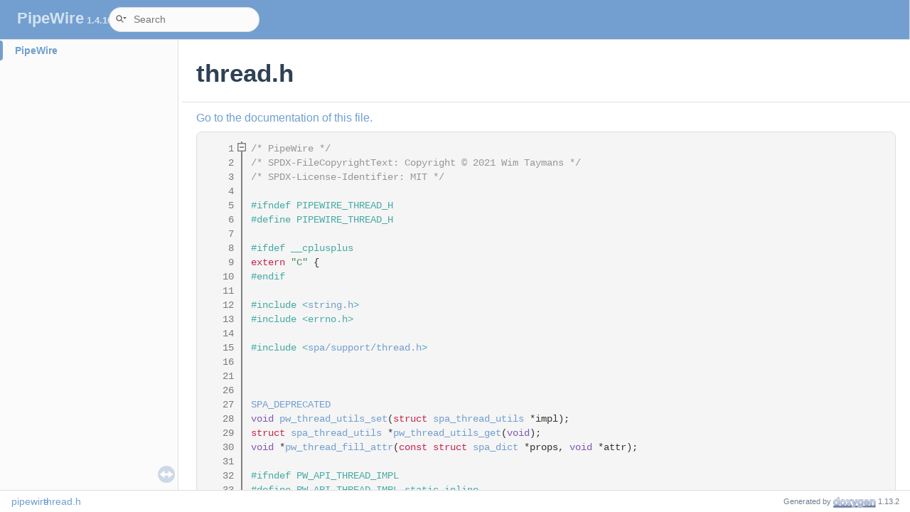

--- FILE ---
content_type: text/html; charset=utf-8
request_url: https://docs.pipewire.org/src_2pipewire_2thread_8h_source.html
body_size: 4013
content:
<!DOCTYPE html PUBLIC "-//W3C//DTD XHTML 1.0 Transitional//EN" "https://www.w3.org/TR/xhtml1/DTD/xhtml1-transitional.dtd">
<html xmlns="http://www.w3.org/1999/xhtml" lang="en-US">
<head>
<meta http-equiv="Content-Type" content="text/xhtml;charset=UTF-8"/>
<meta http-equiv="X-UA-Compatible" content="IE=11"/>
<meta name="generator" content="Doxygen 1.13.2"/>
<meta name="viewport" content="width=device-width, initial-scale=1"/>
<title>PipeWire: pipewire/thread.h Source File</title>
<link href="tabs.css" rel="stylesheet" type="text/css"/>
<script type="text/javascript" src="jquery.js"></script>
<script type="text/javascript" src="dynsections.js"></script>
<script type="text/javascript" src="clipboard.js"></script>
<link href="navtree.css" rel="stylesheet" type="text/css"/>
<script type="text/javascript" src="navtreedata.js"></script>
<script type="text/javascript" src="navtree.js"></script>
<script type="text/javascript" src="resize.js"></script>
<script type="text/javascript" src="cookie.js"></script>
<link href="search/search.css" rel="stylesheet" type="text/css"/>
<script type="text/javascript" src="search/searchdata.js"></script>
<script type="text/javascript" src="search/search.js"></script>
<script type="text/javascript">
/* @license magnet:?xt=urn:btih:d3d9a9a6595521f9666a5e94cc830dab83b65699&amp;dn=expat.txt MIT */
  $(function() { init_search(); });
/* @license-end */
</script>
<link href="doxygen.css" rel="stylesheet" type="text/css" />
<link href="doxygen-awesome.css" rel="stylesheet" type="text/css"/>
<link href="custom.css" rel="stylesheet" type="text/css"/>
</head>
<body>
<div id="top"><!-- do not remove this div, it is closed by doxygen! -->
<div id="titlearea">
<table cellspacing="0" cellpadding="0">
 <tbody>
 <tr id="projectrow">
  <td id="projectalign">
   <div id="projectname">PipeWire<span id="projectnumber">&#160;1.4.10</span>
   </div>
  </td>
    <td>        <div id="MSearchBox" class="MSearchBoxInactive">
        <span class="left">
          <span id="MSearchSelect"                onmouseover="return searchBox.OnSearchSelectShow()"                onmouseout="return searchBox.OnSearchSelectHide()">&#160;</span>
          <input type="text" id="MSearchField" value="" placeholder="Search" accesskey="S"
               onfocus="searchBox.OnSearchFieldFocus(true)" 
               onblur="searchBox.OnSearchFieldFocus(false)" 
               onkeyup="searchBox.OnSearchFieldChange(event)"/>
          </span><span class="right">
            <a id="MSearchClose" href="javascript:searchBox.CloseResultsWindow()"><img id="MSearchCloseImg" border="0" src="search/close.svg" alt=""/></a>
          </span>
        </div>
</td>
 </tr>
 </tbody>
</table>
</div>
<!-- end header part -->
<!-- Generated by Doxygen 1.13.2 -->
<script type="text/javascript">
/* @license magnet:?xt=urn:btih:d3d9a9a6595521f9666a5e94cc830dab83b65699&amp;dn=expat.txt MIT */
var searchBox = new SearchBox("searchBox", "search/",'.html');
/* @license-end */
</script>
<script type="text/javascript">
/* @license magnet:?xt=urn:btih:d3d9a9a6595521f9666a5e94cc830dab83b65699&amp;dn=expat.txt MIT */
$(function() { codefold.init(0); });
/* @license-end */
</script>
</div><!-- top -->
<div id="side-nav" class="ui-resizable side-nav-resizable">
  <div id="nav-tree">
    <div id="nav-tree-contents">
      <div id="nav-sync" class="sync"></div>
    </div>
  </div>
  <div id="splitbar" style="-moz-user-select:none;" 
       class="ui-resizable-handle">
  </div>
</div>
<script type="text/javascript">
/* @license magnet:?xt=urn:btih:d3d9a9a6595521f9666a5e94cc830dab83b65699&amp;dn=expat.txt MIT */
$(function(){initNavTree('src_2pipewire_2thread_8h_source.html',''); initResizable(true); });
/* @license-end */
</script>
<div id="doc-content">
<!-- window showing the filter options -->
<div id="MSearchSelectWindow"
     onmouseover="return searchBox.OnSearchSelectShow()"
     onmouseout="return searchBox.OnSearchSelectHide()"
     onkeydown="return searchBox.OnSearchSelectKey(event)">
</div>

<!-- iframe showing the search results (closed by default) -->
<div id="MSearchResultsWindow">
<div id="MSearchResults">
<div class="SRPage">
<div id="SRIndex">
<div id="SRResults"></div>
<div class="SRStatus" id="Loading">Loading...</div>
<div class="SRStatus" id="Searching">Searching...</div>
<div class="SRStatus" id="NoMatches">No Matches</div>
</div>
</div>
</div>
</div>

<div class="header">
  <div class="headertitle"><div class="title">thread.h</div></div>
</div><!--header-->
<div class="contents">
<a href="src_2pipewire_2thread_8h.html">Go to the documentation of this file.</a><div class="fragment"><div class="line"><a id="l00001" name="l00001"></a><span class="lineno">    1</span><span class="comment">/* PipeWire */</span></div>
<div class="line"><a id="l00002" name="l00002"></a><span class="lineno">    2</span><span class="comment">/* SPDX-FileCopyrightText: Copyright © 2021 Wim Taymans */</span></div>
<div class="line"><a id="l00003" name="l00003"></a><span class="lineno">    3</span><span class="comment">/* SPDX-License-Identifier: MIT */</span></div>
<div class="line"><a id="l00004" name="l00004"></a><span class="lineno">    4</span> </div>
<div class="line"><a id="l00005" name="l00005"></a><span class="lineno">    5</span><span class="preprocessor">#ifndef PIPEWIRE_THREAD_H</span></div>
<div class="line"><a id="l00006" name="l00006"></a><span class="lineno">    6</span><span class="preprocessor">#define PIPEWIRE_THREAD_H</span></div>
<div class="line"><a id="l00007" name="l00007"></a><span class="lineno">    7</span> </div>
<div class="line"><a id="l00008" name="l00008"></a><span class="lineno">    8</span><span class="preprocessor">#ifdef __cplusplus</span></div>
<div class="line"><a id="l00009" name="l00009"></a><span class="lineno">    9</span><span class="keyword">extern</span> <span class="stringliteral">&quot;C&quot;</span> {</div>
<div class="line"><a id="l00010" name="l00010"></a><span class="lineno">   10</span><span class="preprocessor">#endif</span></div>
<div class="line"><a id="l00011" name="l00011"></a><span class="lineno">   11</span> </div>
<div class="line"><a id="l00012" name="l00012"></a><span class="lineno">   12</span><span class="preprocessor">#include &lt;<a class="code" href="string_8h.html">string.h</a>&gt;</span></div>
<div class="line"><a id="l00013" name="l00013"></a><span class="lineno">   13</span><span class="preprocessor">#include &lt;errno.h&gt;</span></div>
<div class="line"><a id="l00014" name="l00014"></a><span class="lineno">   14</span> </div>
<div class="line"><a id="l00015" name="l00015"></a><span class="lineno">   15</span><span class="preprocessor">#include &lt;<a class="code" href="spa_2include_2spa_2support_2thread_8h.html">spa/support/thread.h</a>&gt;</span></div>
<div class="line"><a id="l00016" name="l00016"></a><span class="lineno">   16</span></div>
<div class="line"><a id="l00021" name="l00021"></a><span class="lineno">   21</span></div>
<div class="line"><a id="l00026" name="l00026"></a><span class="lineno">   26</span> </div>
<div class="line"><a id="l00027" name="l00027"></a><span class="lineno">   27</span><a class="code hl_define" href="group__spa__utils__defs.html#ga933e7dba5e09dd618617b7b16c0d42fc">SPA_DEPRECATED</a></div>
<div class="line"><a id="l00028" name="l00028"></a><span class="lineno">   28</span><span class="keywordtype">void</span> <a class="code hl_function" href="group__pw__thread.html#ga57b388a269e2682fd9bc46bb9f46efec">pw_thread_utils_set</a>(<span class="keyword">struct</span> <a class="code hl_struct" href="structspa__thread__utils.html">spa_thread_utils</a> *impl);</div>
<div class="line"><a id="l00029" name="l00029"></a><span class="lineno">   29</span><span class="keyword">struct </span><a class="code hl_struct" href="structspa__thread__utils.html">spa_thread_utils</a> *<a class="code hl_function" href="group__pw__thread.html#ga4f44f914821635ec123cf0a0ae2d0b5d">pw_thread_utils_get</a>(<span class="keywordtype">void</span>);</div>
<div class="line"><a id="l00030" name="l00030"></a><span class="lineno">   30</span><span class="keywordtype">void</span> *<a class="code hl_function" href="group__pw__thread.html#ga09ac2a140526a285e1af5e7ddd2fe672">pw_thread_fill_attr</a>(<span class="keyword">const</span> <span class="keyword">struct</span> <a class="code hl_struct" href="structspa__dict.html">spa_dict</a> *props, <span class="keywordtype">void</span> *attr);</div>
<div class="line"><a id="l00031" name="l00031"></a><span class="lineno">   31</span> </div>
<div class="line"><a id="l00032" name="l00032"></a><span class="lineno">   32</span><span class="preprocessor">#ifndef PW_API_THREAD_IMPL</span></div>
<div class="line"><a id="l00033" name="l00033"></a><span class="lineno">   33</span><span class="preprocessor">#define PW_API_THREAD_IMPL static inline</span></div>
<div class="line"><a id="l00034" name="l00034"></a><span class="lineno">   34</span><span class="preprocessor">#endif</span></div>
<div class="line"><a id="l00035" name="l00035"></a><span class="lineno">   35</span> </div>
<div class="line"><a id="l00036" name="l00036"></a><span class="lineno">   36</span><a class="code hl_define" href="group__pw__thread.html#gaf7671d041bc6e23037e4213180be7bec">PW_API_THREAD_IMPL</a> <span class="keyword">struct </span><a class="code hl_struct" href="structspa__thread.html">spa_thread</a> *<a class="code hl_function" href="group__pw__thread.html#gaac4f5b642068fb7c05f05bacb82e67ae">pw_thread_utils_create</a>(</div>
<div class="line"><a id="l00037" name="l00037"></a><span class="lineno">   37</span>                <span class="keyword">const</span> <span class="keyword">struct</span> <a class="code hl_struct" href="structspa__dict.html">spa_dict</a> *props, <span class="keywordtype">void</span> *(*start_routine)(<span class="keywordtype">void</span>*), <span class="keywordtype">void</span> *arg)</div>
<div class="line"><a id="l00038" name="l00038"></a><span class="lineno"><a class="line" href="group__pw__thread.html#gaf7671d041bc6e23037e4213180be7bec">   38</a></span>{</div>
<div class="line"><a id="l00039" name="l00039"></a><span class="lineno">   39</span>        <span class="keywordflow">return</span> <a class="code hl_function" href="group__spa__thread.html#gab1bd4e6c1e9826bd04cc56f950264104">spa_thread_utils_create</a>(<a class="code hl_function" href="group__pw__thread.html#ga4f44f914821635ec123cf0a0ae2d0b5d">pw_thread_utils_get</a>(), props, start_routine, arg);</div>
<div class="line"><a id="l00040" name="l00040"></a><span class="lineno">   40</span>}</div>
<div class="foldopen" id="foldopen00041" data-start="{" data-end="}">
<div class="line"><a id="l00041" name="l00041"></a><span class="lineno"><a class="line" href="group__pw__thread.html#gaac4f5b642068fb7c05f05bacb82e67ae">   41</a></span><a class="code hl_define" href="group__pw__thread.html#gaf7671d041bc6e23037e4213180be7bec">PW_API_THREAD_IMPL</a> <span class="keywordtype">int</span> <a class="code hl_function" href="group__pw__thread.html#gae20c63de741a11bab1e472854f033321">pw_thread_utils_join</a>(<span class="keyword">struct</span> <a class="code hl_struct" href="structspa__thread.html">spa_thread</a> *thread, <span class="keywordtype">void</span> **retval)</div>
<div class="line"><a id="l00042" name="l00042"></a><span class="lineno">   42</span>{</div>
<div class="line"><a id="l00043" name="l00043"></a><span class="lineno">   43</span>        <span class="keywordflow">return</span> <a class="code hl_function" href="group__spa__thread.html#gacf8469d3b96859e7ff33f14e755c58fa">spa_thread_utils_join</a>(<a class="code hl_function" href="group__pw__thread.html#ga4f44f914821635ec123cf0a0ae2d0b5d">pw_thread_utils_get</a>(), thread, retval);</div>
<div class="line"><a id="l00044" name="l00044"></a><span class="lineno">   44</span>}</div>
<div class="line"><a id="l00045" name="l00045"></a><span class="lineno">   45</span><a class="code hl_define" href="group__pw__thread.html#gaf7671d041bc6e23037e4213180be7bec">PW_API_THREAD_IMPL</a> <span class="keywordtype">int</span> <a class="code hl_function" href="group__pw__thread.html#ga987d2c48b864a8deaf847978e82a7646">pw_thread_utils_get_rt_range</a>(<span class="keyword">const</span> <span class="keyword">struct</span> <a class="code hl_struct" href="structspa__dict.html">spa_dict</a> *props, <span class="keywordtype">int</span> *min, <span class="keywordtype">int</span> *max)</div>
</div>
<div class="foldopen" id="foldopen00046" data-start="{" data-end="}">
<div class="line"><a id="l00046" name="l00046"></a><span class="lineno"><a class="line" href="group__pw__thread.html#gae20c63de741a11bab1e472854f033321">   46</a></span>{</div>
<div class="line"><a id="l00047" name="l00047"></a><span class="lineno">   47</span>        <span class="keywordflow">return</span> <a class="code hl_function" href="group__spa__thread.html#ga8456ea86a0e648da9373a707675b7317">spa_thread_utils_get_rt_range</a>(<a class="code hl_function" href="group__pw__thread.html#ga4f44f914821635ec123cf0a0ae2d0b5d">pw_thread_utils_get</a>(), props, min, max);</div>
<div class="line"><a id="l00048" name="l00048"></a><span class="lineno">   48</span>}</div>
<div class="line"><a id="l00049" name="l00049"></a><span class="lineno">   49</span><a class="code hl_define" href="group__pw__thread.html#gaf7671d041bc6e23037e4213180be7bec">PW_API_THREAD_IMPL</a> <span class="keywordtype">int</span> <a class="code hl_function" href="group__pw__thread.html#gace1e23c359be66bb02795ea6837bbe7a">pw_thread_utils_acquire_rt</a>(<span class="keyword">struct</span> <a class="code hl_struct" href="structspa__thread.html">spa_thread</a> *thread, <span class="keywordtype">int</span> priority)</div>
</div>
<div class="foldopen" id="foldopen00050" data-start="{" data-end="}">
<div class="line"><a id="l00050" name="l00050"></a><span class="lineno"><a class="line" href="group__pw__thread.html#ga987d2c48b864a8deaf847978e82a7646">   50</a></span>{</div>
<div class="line"><a id="l00051" name="l00051"></a><span class="lineno">   51</span>        <span class="keywordflow">return</span> <a class="code hl_function" href="group__spa__thread.html#ga5cf5f2326b0190db4f3af375dd444e74">spa_thread_utils_acquire_rt</a>(<a class="code hl_function" href="group__pw__thread.html#ga4f44f914821635ec123cf0a0ae2d0b5d">pw_thread_utils_get</a>(), thread, priority);</div>
<div class="line"><a id="l00052" name="l00052"></a><span class="lineno">   52</span>}</div>
<div class="line"><a id="l00053" name="l00053"></a><span class="lineno">   53</span><a class="code hl_define" href="group__pw__thread.html#gaf7671d041bc6e23037e4213180be7bec">PW_API_THREAD_IMPL</a> <span class="keywordtype">int</span> <a class="code hl_function" href="group__pw__thread.html#ga70e913a217ade1eb11abf2c8e0c652f2">pw_thread_utils_drop_rt</a>(<span class="keyword">struct</span> <a class="code hl_struct" href="structspa__thread.html">spa_thread</a> *thread)</div>
</div>
<div class="foldopen" id="foldopen00054" data-start="{" data-end="}">
<div class="line"><a id="l00054" name="l00054"></a><span class="lineno"><a class="line" href="group__pw__thread.html#gace1e23c359be66bb02795ea6837bbe7a">   54</a></span>{</div>
<div class="line"><a id="l00055" name="l00055"></a><span class="lineno">   55</span>        <span class="keywordflow">return</span> <a class="code hl_function" href="group__spa__thread.html#ga1eb0a5eb7dac0280bc61fe683dbb9a44">spa_thread_utils_drop_rt</a>(<a class="code hl_function" href="group__pw__thread.html#ga4f44f914821635ec123cf0a0ae2d0b5d">pw_thread_utils_get</a>(), thread);</div>
<div class="line"><a id="l00056" name="l00056"></a><span class="lineno">   56</span>}</div>
<div class="line"><a id="l00057" name="l00057"></a><span class="lineno">   57</span></div>
</div>
<div class="line"><a id="l00058" name="l00058"></a><span class="lineno">   58</span></div>
<div class="foldopen" id="foldopen00058" data-start="{" data-end="}">
<div class="line"><a id="l00058" name="l00058"></a><span class="lineno"><a class="line" href="group__pw__thread.html#ga70e913a217ade1eb11abf2c8e0c652f2">   58</a></span><span class="comment">/**</span></div>
<div class="line"><a id="l00059" name="l00059"></a><span class="lineno">   59</span><span class="comment"> * \}</span></div>
<div class="line"><a id="l00060" name="l00060"></a><span class="lineno">   60</span><span class="comment"> */</span></div>
<div class="line"><a id="l00061" name="l00061"></a><span class="lineno">   61</span> </div>
</div>
<div class="line"><a id="l00062" name="l00062"></a><span class="lineno">   62</span><span class="preprocessor">#ifdef __cplusplus</span></div>
<div class="line"><a id="l00063" name="l00063"></a><span class="lineno">   63</span>}  <span class="comment">/* extern &quot;C&quot; */</span></div>
<div class="line"><a id="l00064" name="l00064"></a><span class="lineno">   64</span><span class="preprocessor">#endif</span></div>
<div class="line"><a id="l00065" name="l00065"></a><span class="lineno">   65</span> </div>
<div class="line"><a id="l00066" name="l00066"></a><span class="lineno">   66</span><span class="preprocessor">#endif </span><span class="comment">/* PIPEWIRE_THREAD_H */</span><span class="preprocessor"></span></div>
<div class="ttc" id="agroup__pw__thread_html_ga09ac2a140526a285e1af5e7ddd2fe672"><div class="ttname"><a href="group__pw__thread.html#ga09ac2a140526a285e1af5e7ddd2fe672">pw_thread_fill_attr</a></div><div class="ttdeci">void * pw_thread_fill_attr(const struct spa_dict *props, void *attr)</div><div class="ttdef"><b>Definition</b> thread.c:50</div></div>
<div class="ttc" id="agroup__pw__thread_html_ga4f44f914821635ec123cf0a0ae2d0b5d"><div class="ttname"><a href="group__pw__thread.html#ga4f44f914821635ec123cf0a0ae2d0b5d">pw_thread_utils_get</a></div><div class="ttdeci">struct spa_thread_utils * pw_thread_utils_get(void)</div><div class="ttdef"><b>Definition</b> thread.c:179</div></div>
<div class="ttc" id="agroup__pw__thread_html_ga57b388a269e2682fd9bc46bb9f46efec"><div class="ttname"><a href="group__pw__thread.html#ga57b388a269e2682fd9bc46bb9f46efec">pw_thread_utils_set</a></div><div class="ttdeci">void pw_thread_utils_set(struct spa_thread_utils *impl)</div><div class="ttdef"><b>Definition</b> thread.c:173</div></div>
<div class="ttc" id="agroup__pw__thread_html_ga70e913a217ade1eb11abf2c8e0c652f2"><div class="ttname"><a href="group__pw__thread.html#ga70e913a217ade1eb11abf2c8e0c652f2">pw_thread_utils_drop_rt</a></div><div class="ttdeci">PW_API_THREAD_IMPL int pw_thread_utils_drop_rt(struct spa_thread *thread)</div><div class="ttdef"><b>Definition</b> thread.h:58</div></div>
<div class="ttc" id="agroup__pw__thread_html_ga987d2c48b864a8deaf847978e82a7646"><div class="ttname"><a href="group__pw__thread.html#ga987d2c48b864a8deaf847978e82a7646">pw_thread_utils_get_rt_range</a></div><div class="ttdeci">PW_API_THREAD_IMPL int pw_thread_utils_get_rt_range(const struct spa_dict *props, int *min, int *max)</div><div class="ttdef"><b>Definition</b> thread.h:50</div></div>
<div class="ttc" id="agroup__pw__thread_html_gaac4f5b642068fb7c05f05bacb82e67ae"><div class="ttname"><a href="group__pw__thread.html#gaac4f5b642068fb7c05f05bacb82e67ae">pw_thread_utils_create</a></div><div class="ttdeci">PW_API_THREAD_IMPL struct spa_thread * pw_thread_utils_create(const struct spa_dict *props, void *(*start_routine)(void *), void *arg)</div><div class="ttdef"><b>Definition</b> thread.h:41</div></div>
<div class="ttc" id="agroup__pw__thread_html_gace1e23c359be66bb02795ea6837bbe7a"><div class="ttname"><a href="group__pw__thread.html#gace1e23c359be66bb02795ea6837bbe7a">pw_thread_utils_acquire_rt</a></div><div class="ttdeci">PW_API_THREAD_IMPL int pw_thread_utils_acquire_rt(struct spa_thread *thread, int priority)</div><div class="ttdef"><b>Definition</b> thread.h:54</div></div>
<div class="ttc" id="agroup__pw__thread_html_gae20c63de741a11bab1e472854f033321"><div class="ttname"><a href="group__pw__thread.html#gae20c63de741a11bab1e472854f033321">pw_thread_utils_join</a></div><div class="ttdeci">PW_API_THREAD_IMPL int pw_thread_utils_join(struct spa_thread *thread, void **retval)</div><div class="ttdef"><b>Definition</b> thread.h:46</div></div>
<div class="ttc" id="agroup__pw__thread_html_gaf7671d041bc6e23037e4213180be7bec"><div class="ttname"><a href="group__pw__thread.html#gaf7671d041bc6e23037e4213180be7bec">PW_API_THREAD_IMPL</a></div><div class="ttdeci">#define PW_API_THREAD_IMPL</div><div class="ttdef"><b>Definition</b> thread.h:38</div></div>
<div class="ttc" id="agroup__spa__thread_html_ga1eb0a5eb7dac0280bc61fe683dbb9a44"><div class="ttname"><a href="group__spa__thread.html#ga1eb0a5eb7dac0280bc61fe683dbb9a44">spa_thread_utils_drop_rt</a></div><div class="ttdeci">SPA_API_THREAD int spa_thread_utils_drop_rt(struct spa_thread_utils *o, struct spa_thread *thread)</div><div class="ttdoc">drop realtime priority</div><div class="ttdef"><b>Definition</b> thread.h:121</div></div>
<div class="ttc" id="agroup__spa__thread_html_ga5cf5f2326b0190db4f3af375dd444e74"><div class="ttname"><a href="group__spa__thread.html#ga5cf5f2326b0190db4f3af375dd444e74">spa_thread_utils_acquire_rt</a></div><div class="ttdeci">SPA_API_THREAD int spa_thread_utils_acquire_rt(struct spa_thread_utils *o, struct spa_thread *thread, int priority)</div><div class="ttdoc">acquire realtime priority, a priority of -1 refers to the priority configured in the realtime module</div><div class="ttdef"><b>Definition</b> thread.h:111</div></div>
<div class="ttc" id="agroup__spa__thread_html_ga8456ea86a0e648da9373a707675b7317"><div class="ttname"><a href="group__spa__thread.html#ga8456ea86a0e648da9373a707675b7317">spa_thread_utils_get_rt_range</a></div><div class="ttdeci">SPA_API_THREAD int spa_thread_utils_get_rt_range(struct spa_thread_utils *o, const struct spa_dict *props, int *min, int *max)</div><div class="ttdoc">get realtime priority range for threads created with props</div><div class="ttdef"><b>Definition</b> thread.h:101</div></div>
<div class="ttc" id="agroup__spa__thread_html_gab1bd4e6c1e9826bd04cc56f950264104"><div class="ttname"><a href="group__spa__thread.html#gab1bd4e6c1e9826bd04cc56f950264104">spa_thread_utils_create</a></div><div class="ttdeci">SPA_API_THREAD struct spa_thread * spa_thread_utils_create(struct spa_thread_utils *o, const struct spa_dict *props, void *(*start_routine)(void *), void *arg)</div><div class="ttdoc">create a new thread that runs start with arg</div><div class="ttdef"><b>Definition</b> thread.h:81</div></div>
<div class="ttc" id="agroup__spa__thread_html_gacf8469d3b96859e7ff33f14e755c58fa"><div class="ttname"><a href="group__spa__thread.html#gacf8469d3b96859e7ff33f14e755c58fa">spa_thread_utils_join</a></div><div class="ttdeci">SPA_API_THREAD int spa_thread_utils_join(struct spa_thread_utils *o, struct spa_thread *thread, void **retval)</div><div class="ttdoc">stop and join a thread</div><div class="ttdef"><b>Definition</b> thread.h:91</div></div>
<div class="ttc" id="agroup__spa__utils__defs_html_ga933e7dba5e09dd618617b7b16c0d42fc"><div class="ttname"><a href="group__spa__utils__defs.html#ga933e7dba5e09dd618617b7b16c0d42fc">SPA_DEPRECATED</a></div><div class="ttdeci">#define SPA_DEPRECATED</div><div class="ttdef"><b>Definition</b> defs.h:301</div></div>
<div class="ttc" id="aspa_2include_2spa_2support_2thread_8h_html"><div class="ttname"><a href="spa_2include_2spa_2support_2thread_8h.html">thread.h</a></div><div class="ttdoc">spa/support/thread.h</div></div>
<div class="ttc" id="astring_8h_html"><div class="ttname"><a href="string_8h.html">string.h</a></div><div class="ttdoc">spa/utils/string.h</div></div>
<div class="ttc" id="astructspa__dict_html"><div class="ttname"><a href="structspa__dict.html">spa_dict</a></div><div class="ttdef"><b>Definition</b> dict.h:51</div></div>
<div class="ttc" id="astructspa__thread__utils_html"><div class="ttname"><a href="structspa__thread__utils.html">spa_thread_utils</a></div><div class="ttdef"><b>Definition</b> thread.h:55</div></div>
<div class="ttc" id="astructspa__thread_html"><div class="ttname"><a href="structspa__thread.html">spa_thread</a></div></div>
</div><!-- fragment --></div><!-- contents -->
</div><!-- doc-content -->
<!-- start footer part -->
<div id="nav-path" class="navpath"><!-- id is needed for treeview function! -->
  <ul>
    <li class="navelem"><a class="el" href="dir_7129a66c92fe7beef816c2ac906ef0b3.html">pipewire</a></li><li class="navelem"><a class="el" href="src_2pipewire_2thread_8h.html">thread.h</a></li>
    <li class="footer">Generated by <a href="https://www.doxygen.org/index.html"><img class="footer" src="doxygen.svg" width="104" height="31" alt="doxygen"/></a> 1.13.2 </li>
  </ul>
</div>
</body>
</html>


--- FILE ---
content_type: application/javascript
request_url: https://docs.pipewire.org/navtreeindex17.js
body_size: 3102
content:
var NAVTREEINDEX17 =
{
"page_pulse_module_roc_sink_input.html":[4,20],
"page_pulse_module_roc_source.html":[4,21],
"page_pulse_module_rtp_recv.html":[4,22],
"page_pulse_module_rtp_send.html":[4,23],
"page_pulse_module_simple_protocol_tcp.html":[4,24],
"page_pulse_module_stream_restore.html":[4,25],
"page_pulse_module_switch_on_connect.html":[4,26],
"page_pulse_module_tunnel_sink.html":[4,27],
"page_pulse_module_tunnel_source.html":[4,28],
"page_pulse_module_virtual_sink.html":[4,29],
"page_pulse_module_virtual_source.html":[4,30],
"page_pulse_module_x11_bell.html":[4,31],
"page_pulse_module_zeroconf_discover.html":[4,32],
"page_pulse_module_zeroconf_publish.html":[4,33],
"page_pulse_modules.html":[4],
"page_pulseaudio.html":[5,12],
"page_scheduling.html":[5,8],
"page_session_manager.html":[5,11],
"page_spa.html":[6,0],
"page_spa_buffer.html":[6,0,3],
"page_spa_design.html":[6,0,0],
"page_spa_plugins.html":[6,0,1],
"page_spa_pod.html":[6,0,2],
"page_streams.html":[6,3],
"page_streams.html#sec_buffers":[6,3,4],
"page_streams.html#sec_connect":[6,3,2],
"page_streams.html#sec_create":[6,3,1],
"page_streams.html#sec_format":[6,3,3],
"page_streams.html#sec_overview":[6,3,0],
"page_streams.html#sec_stream_configuration":[6,3,10],
"page_streams.html#sec_stream_disconnect":[6,3,9],
"page_streams.html#sec_stream_driving":[6,3,7],
"page_streams.html#sec_stream_environment":[6,3,11],
"page_streams.html#sec_stream_process_requests":[6,3,8],
"page_streams.html#sec_stream_timing":[6,3,6],
"page_streams.html#sec_streaming":[6,3,5],
"page_streams.html#ssec_config_properties":[6,3,10,0],
"page_streams.html#ssec_config_rules":[6,3,10,1],
"page_streams.html#ssec_consume":[6,3,5,0],
"page_streams.html#ssec_produce":[6,3,5,1],
"page_streams.html#ssec_stream_formats":[6,3,2,1],
"page_streams.html#ssec_stream_target":[6,3,2,0],
"page_thread_loop.html":[6,4],
"page_thread_loop.html#sec_thread_loop_create":[6,4,1],
"page_thread_loop.html#sec_thread_loop_destruction":[6,4,2],
"page_thread_loop.html#sec_thread_loop_events":[6,4,4],
"page_thread_loop.html#sec_thread_loop_locking":[6,4,3],
"page_thread_loop.html#sec_thread_loop_overview":[6,4,0],
"page_tutorial.html":[7],
"page_tutorial1.html":[7,0],
"page_tutorial2.html":[7,1],
"page_tutorial3.html":[7,2],
"page_tutorial4.html":[7,3],
"page_tutorial5.html":[7,4],
"page_tutorial6.html":[7,5],
"pages.html":[],
"param-types_8h.html":[8,9,7,31],
"param_2audio_2format_8h.html":[8,9,7,9],
"param_2bluetooth_2type-info_8h.html":[8,9,7,24],
"param_2format_8h.html":[8,9,7,28],
"param_2video_2format_8h.html":[8,9,7,46],
"param_8h.html":[8,9,7,32],
"parser_8h.html":[8,9,0,6],
"permission_8h.html":[8,5,11,0],
"pipewire_8h.html":[8,5,0,0],
"plugin-loader_8h.html":[8,9,9,6,0],
"plugin_8h.html":[8,9,9,5,0],
"pod_2command_8h.html":[8,9,0,1],
"pod_2event_8h.html":[8,9,0,3],
"pod_2pod_8h.html":[8,9,0,7],
"port-config-types_8h.html":[8,9,7,33],
"port-config_8h.html":[8,9,7,34],
"port_8h.html":[8,5,12,0],
"profile-types_8h.html":[8,9,7,35],
"profile_8h.html":[8,9,7,36],
"profiler-types_8h.html":[8,9,7,37],
"properties_8h.html":[8,7,6,0],
"protocol-native_8h.html":[8,8,3,0],
"protocol_8h.html":[8,6,13,0],
"proxy_8h.html":[8,5,13,0],
"ra_8h.html":[8,9,7,16],
"raw-json_8h.html":[8,9,7,17],
"resource_8h.html":[8,6,14,0],
"result_8h.html":[8,9,8,10,0],
"ringbuffer_8h.html":[8,9,8,11,0],
"route-types_8h.html":[8,9,7,39],
"route_8h.html":[8,9,7,40],
"security-context_8h.html":[8,2,0],
"session-manager_8h.html":[8,8,4,0],
"spa_2examples_2adapter-control_8c-example.html":[10,31],
"spa_2examples_2example-control_8c-example.html":[10,32],
"spa_2examples_2local-libcamera_8c-example.html":[10,33],
"spa_2examples_2local-v4l2_8c-example.html":[10,34],
"spa_2examples_2local-videotestsrc_8c-example.html":[10,35],
"spa_2include_2spa_2control_2control_8h.html":[8,9,2,0],
"spa_2include_2spa_2debug_2context_8h.html":[8,9,3,1],
"spa_2include_2spa_2debug_2log_8h.html":[8,9,3,5],
"spa_2include_2spa_2debug_2mem_8h.html":[8,9,3,6],
"spa_2include_2spa_2debug_2node_8h.html":[8,9,3,7],
"spa_2include_2spa_2monitor_2device_8h.html":[8,9,4,0],
"spa_2include_2spa_2node_2keys_8h.html":[8,9,6,3],
"spa_2include_2spa_2node_2node_8h.html":[8,9,6,4],
"spa_2include_2spa_2param_2buffers_8h.html":[8,9,7,26],
"spa_2include_2spa_2param_2profiler_8h.html":[8,9,7,38],
"spa_2include_2spa_2pod_2filter_8h.html":[8,9,0,4],
"spa_2include_2spa_2support_2i18n_8h.html":[8,9,9,2,0],
"spa_2include_2spa_2support_2log_8h.html":[8,9,9,3,1],
"spa_2include_2spa_2support_2loop_8h.html":[8,9,9,4,0],
"spa_2include_2spa_2support_2thread_8h.html":[8,9,9,8,0],
"spa_2include_2spa_2utils_2keys_8h.html":[8,9,8,8,0],
"spa_2include_2spa_2utils_2type_8h.html":[8,9,8,13,2],
"src_2pipewire_2buffers_8h.html":[8,6,9,0],
"src_2pipewire_2context_8h.html":[8,5,2,0],
"src_2pipewire_2control_8h.html":[8,6,10,0],
"src_2pipewire_2device_8h.html":[8,5,5,0],
"src_2pipewire_2extensions_2profiler_8h.html":[8,8,2,0],
"src_2pipewire_2extensions_2session-manager_2keys_8h.html":[8,8,4,5],
"src_2pipewire_2filter_8h.html":[8,1,0],
"src_2pipewire_2i18n_8h.html":[8,7,2,0],
"src_2pipewire_2keys_8h.html":[8,5,16,0],
"src_2pipewire_2log_8h.html":[8,7,3,0],
"src_2pipewire_2loop_8h.html":[8,5,8,0],
"src_2pipewire_2mem_8h.html":[8,7,5,0],
"src_2pipewire_2node_8h.html":[8,5,10,0],
"src_2pipewire_2thread_8h.html":[8,7,7,0],
"src_2pipewire_2type_8h.html":[8,5,15,0],
"stream_8h.html":[8,0,0],
"string_8h.html":[8,9,8,12,0],
"structitimerspec.html":[9,0,0],
"structpw__array.html":[8,7,0,1],
"structpw__array.html#a3d468425a1a0084f98301e2fd9becc6b":[8,7,0,1,1],
"structpw__array.html#a429b934f5c1580d91af238ac04e44842":[8,7,0,1,2],
"structpw__array.html#a92ae2df32c3d6935897f41b6e7f5ad3c":[8,7,0,1,3],
"structpw__array.html#ab0929cdf2f7acb291f2f17be299b8ea5":[8,7,0,1,0],
"structpw__buffer.html":[8,0,1],
"structpw__buffer.html#a925734b861209896789573f3b94a61c1":[8,0,1,2],
"structpw__buffer.html#a934ea386457a593550c5600368a50994":[8,0,1,4],
"structpw__buffer.html#ab5fe741ec31686febdbc602098945f08":[8,0,1,3],
"structpw__buffer.html#ad0716b5bc3f7e1cb3009c524c0192090":[8,0,1,0],
"structpw__buffer.html#ad85549808ad885c57f85e1aee60b8c96":[8,0,1,1],
"structpw__buffers.html":[8,6,9,1],
"structpw__buffers.html#ac6dff2ff3c481e5b092fca206e0c144f":[8,6,9,1,3],
"structpw__buffers.html#ad2d1496ce9316c04921470078b8046c5":[8,6,9,1,2],
"structpw__buffers.html#adf149a809c1ea9c435ae7439391c87ed":[8,6,9,1,1],
"structpw__buffers.html#af915317f3448e471390a13c48c0d873e":[8,6,9,1,0],
"structpw__client.html":[8,5,3,4],
"structpw__client__endpoint.html":[8,8,4,22],
"structpw__client__endpoint__events.html":[8,8,4,6],
"structpw__client__endpoint__events.html#a02d8f4d9cd9f898d3109a64f7afd81e1":[8,8,4,6,4],
"structpw__client__endpoint__events.html#a12f427748eebbfd39cdc4f75a9db57ed":[8,8,4,6,1],
"structpw__client__endpoint__events.html#a43e06e14ba4461922bfce4c3c98c13f1":[8,8,4,6,3],
"structpw__client__endpoint__events.html#a45e7bb70eb2b24c33aad0c82dcf001b6":[8,8,4,6,2],
"structpw__client__endpoint__events.html#afab781a09b218afdc2c9ffb54502be5e":[8,8,4,6,0],
"structpw__client__endpoint__methods.html":[8,8,4,7],
"structpw__client__endpoint__methods.html#a283f6ec14d1a3ff9b0b0aa213b2ea850":[8,8,4,7,1],
"structpw__client__endpoint__methods.html#a58fe2e1f1524cf0f22dda84f7f9c33e0":[8,8,4,7,0],
"structpw__client__events.html":[8,5,3,2],
"structpw__client__events.html#a0ceb2ae8884ca4a30bae720198410075":[8,5,3,2,0],
"structpw__client__events.html#a58af5a46ef2875bf85f2683ed522d254":[8,5,3,2,1],
"structpw__client__events.html#af685647fe57d1a9dba2a0d89d32aae39":[8,5,3,2,2],
"structpw__client__info.html":[8,5,3,1],
"structpw__client__info.html#a8585e5629d10bb4359ede29782fd7c21":[8,5,3,1,0],
"structpw__client__info.html#a9123521af948ea7b720d1ebb0f39c66b":[8,5,3,1,1],
"structpw__client__methods.html":[8,5,3,3],
"structpw__client__methods.html#a17155250b4b575de0530a8d01447148a":[8,5,3,3,3],
"structpw__client__methods.html#a2804d8a526c068a486a4e261821c9a07":[8,5,3,3,5],
"structpw__client__methods.html#a298f33a5d81477d06b08f52d233b740a":[8,5,3,3,2],
"structpw__client__methods.html#a7af9e64e81ebc0b3a7d726ff98e0dd84":[8,5,3,3,4],
"structpw__client__methods.html#a898d61fc799b5c09421365854020b357":[8,5,3,3,0],
"structpw__client__methods.html#ad5cf20929a275ce91d7fdbbb80e70be3":[8,5,3,3,1],
"structpw__client__node.html":[8,8,0,4],
"structpw__client__node__buffer.html":[8,8,0,1],
"structpw__client__node__buffer.html#a003e6b6549d0dbd9e2c8a6030a1cfa85":[8,8,0,1,2],
"structpw__client__node__buffer.html#a0b4e8dbf6a9aad4e72153fd2bf5f6392":[8,8,0,1,0],
"structpw__client__node__buffer.html#a1d524a38ed82fb88371d741bcb1e3ff0":[8,8,0,1,1],
"structpw__client__node__buffer.html#a27039caf89b376d354a33d1559e939b3":[8,8,0,1,3],
"structpw__client__node__events.html":[8,8,0,2],
"structpw__client__node__events.html#a0942c754a0fd77db7c9051172b2ac991":[8,8,0,2,10],
"structpw__client__node__events.html#a0fdb140f41117e7690aca449844d72c2":[8,8,0,2,9],
"structpw__client__node__events.html#a3802ec24f1305664c8d1b846abc244c8":[8,8,0,2,7],
"structpw__client__node__events.html#a3d12bf0a63aba14bc897e4ceb51e4fe4":[8,8,0,2,0],
"structpw__client__node__events.html#a63c10e914836b4c4ffc02be889c717f8":[8,8,0,2,8],
"structpw__client__node__events.html#a775ca4ec6d6115039b2e8574bef184f2":[8,8,0,2,4],
"structpw__client__node__events.html#aa25eeb692995699b672f71251ec0b4b6":[8,8,0,2,11],
"structpw__client__node__events.html#ab1aba9806056fc945c2328f1cc128f6e":[8,8,0,2,12],
"structpw__client__node__events.html#abac4b80ae987a95a81ece32baa8fef14":[8,8,0,2,5],
"structpw__client__node__events.html#abb5194c288d8bb436b1c8264e21037c7":[8,8,0,2,3],
"structpw__client__node__events.html#ac0b5a3c66103be01b784464d4dd81fa0":[8,8,0,2,6],
"structpw__client__node__events.html#ac5884f60926b382728097c8846dcba85":[8,8,0,2,2],
"structpw__client__node__events.html#ad7084094ae633b01409033ba363ef78b":[8,8,0,2,1],
"structpw__client__node__methods.html":[8,8,0,3],
"structpw__client__node__methods.html#a0193c45d32cc6806d8b1f4ef9c7a2740":[8,8,0,3,6],
"structpw__client__node__methods.html#a05968e322e128af7d58f1598ad61af7e":[8,8,0,3,1],
"structpw__client__node__methods.html#a0d45045558276d9594008b5ac39ad404":[8,8,0,3,2],
"structpw__client__node__methods.html#a1db43e226468e68a6a52292aa6a894c6":[8,8,0,3,7],
"structpw__client__node__methods.html#acf64a3bd71fd790592e41458a4793c62":[8,8,0,3,0],
"structpw__client__node__methods.html#ae7a71dd91cda53767aa31aa10c050244":[8,8,0,3,5],
"structpw__client__session.html":[8,8,4,23],
"structpw__client__session__events.html":[8,8,4,8],
"structpw__client__session__events.html#a6005c505de498fbaaaed2dd87918773f":[8,8,4,8,0],
"structpw__client__session__events.html#a8e823bcde1844c0857314b10069f3b8d":[8,8,4,8,1],
"structpw__client__session__events.html#aae0dc344c9b1d62b21fb16e4fc2c9c33":[8,8,4,8,3],
"structpw__client__session__events.html#af3eab807465363845550f89f1bb9d816":[8,8,4,8,2],
"structpw__client__session__methods.html":[8,8,4,9],
"structpw__client__session__methods.html#a4537bb47cfe11b27649ffe082fdd49fa":[8,8,4,9,0],
"structpw__client__session__methods.html#a54ba399f450c8ee5b85cfba7ad4b352a":[8,8,4,9,1],
"structpw__context.html":[8,5,2,3],
"structpw__context__events.html":[8,5,2,1],
"structpw__context__events.html#a15e3c312ad2339ed431059d76fea5a4d":[8,5,2,1,4],
"structpw__context__events.html#a34b60636aee5925696ca80cbbf63755e":[8,5,2,1,1],
"structpw__context__events.html#a7ff739c9ebd412efa10756ececc1a27c":[8,5,2,1,7],
"structpw__context__events.html#a8b2b69a9c179e37c9185929535a047f0":[8,5,2,1,5],
"structpw__context__events.html#a9c874d491dfbdd13eb81c7b0b7561e87":[8,5,2,1,2],
"structpw__context__events.html#ad0a1b4e42b11a408175ab4f70b1bbc7c":[8,5,2,1,0],
"structpw__context__events.html#af3303a7f003c10bfbb454c0bbd13360c":[8,5,2,1,3],
"structpw__context__events.html#af555de72a4d29b3d7c5074aa5e7ab6b0":[8,5,2,1,6],
"structpw__control.html":[8,6,8,4],
"structpw__control.html":[8,6,10,2],
"structpw__control__events.html":[8,6,10,1],
"structpw__control__events.html#a2cda9616fd4aa65d7cc2f8dc6efe69dc":[8,6,10,1,4],
"structpw__control__events.html#a4d456606837f25ad3e55471ae23c6bdc":[8,6,10,1,0],
"structpw__control__events.html#a4e2a4c85f61336fb837a43c931b7c5fa":[8,6,10,1,2],
"structpw__control__events.html#ad23091c8931adf9aa85564b31e2d9ca8":[8,6,10,1,1],
"structpw__control__events.html#adbd47ebc650888ca6235b763fa3f6ef2":[8,6,10,1,3],
"structpw__core.html":[8,5,4,4],
"structpw__core__events.html":[8,5,4,2],
"structpw__core__events.html#a20931e5073a743e26c70957f85c10fd8":[8,5,4,2,3],
"structpw__core__events.html#a28cd6e2263efb69df702822028a45df2":[8,5,4,2,8],
"structpw__core__events.html#a590bf80a38429eef4a94d2e8b7f82e56":[8,5,4,2,4],
"structpw__core__events.html#a7c1f8bd6078afab78aa943704efe7131":[8,5,4,2,7],
"structpw__core__events.html#a7e1a9d6c8598cee58b622cf61432769e":[8,5,4,2,9],
"structpw__core__events.html#a8433a5ea5115e8d914a70ba5dacd3b81":[8,5,4,2,1],
"structpw__core__events.html#a8a700a03453729d52d96112647125303":[8,5,4,2,5],
"structpw__core__events.html#a8d568483182f9bdd13d8d4acbac462b7":[8,5,4,2,0],
"structpw__core__events.html#aab9b9d3a84837d892a4617c29f03e976":[8,5,4,2,6],
"structpw__core__events.html#acc0442d3b7d94005c8c63e5bd7b89473":[8,5,4,2,2],
"structpw__core__info.html":[8,5,4,1],
"structpw__core__info.html#a25d93390dbafcb433827ec29c195404f":[8,5,4,1,5],
"structpw__core__info.html#a3e394e50023a597dafb391887249d4eb":[8,5,4,1,4],
"structpw__core__info.html#ab93eadf54d48e19762c4e6ebf5595083":[8,5,4,1,1],
"structpw__core__info.html#ace1c72a0b6d18567a1156b2d961f63ca":[8,5,4,1,0],
"structpw__core__info.html#ad294c9fa79558c75141a731c4d812b42":[8,5,4,1,2],
"structpw__core__info.html#ade7cf9abf36e9cd82fe49ffa95159a2f":[8,5,4,1,3],
"structpw__core__methods.html":[8,5,4,3],
"structpw__core__methods.html#a05db653bcc20405f5b6ce5ccbe215703":[8,5,4,3,1],
"structpw__core__methods.html#a23e319c72a886a40464d74e2e19f27f9":[8,5,4,3,4],
"structpw__core__methods.html#a460ee1de46fe6e281c576cbe54841309":[8,5,4,3,8],
"structpw__core__methods.html#a47721985e4d0b24474f5598d0d94b6c5":[8,5,4,3,2],
"structpw__core__methods.html#a570886edc43416b3dcd10b48016493af":[8,5,4,3,6],
"structpw__core__methods.html#a7e70c82277387a47a953d64b0ba82cce":[8,5,4,3,7]
};


--- FILE ---
content_type: application/javascript
request_url: https://docs.pipewire.org/navtreedata.js
body_size: 1317
content:
/*
 @licstart  The following is the entire license notice for the JavaScript code in this file.

 The MIT License (MIT)

 Copyright (C) 1997-2020 by Dimitri van Heesch

 Permission is hereby granted, free of charge, to any person obtaining a copy of this software
 and associated documentation files (the "Software"), to deal in the Software without restriction,
 including without limitation the rights to use, copy, modify, merge, publish, distribute,
 sublicense, and/or sell copies of the Software, and to permit persons to whom the Software is
 furnished to do so, subject to the following conditions:

 The above copyright notice and this permission notice shall be included in all copies or
 substantial portions of the Software.

 THE SOFTWARE IS PROVIDED "AS IS", WITHOUT WARRANTY OF ANY KIND, EXPRESS OR IMPLIED, INCLUDING
 BUT NOT LIMITED TO THE WARRANTIES OF MERCHANTABILITY, FITNESS FOR A PARTICULAR PURPOSE AND
 NONINFRINGEMENT. IN NO EVENT SHALL THE AUTHORS OR COPYRIGHT HOLDERS BE LIABLE FOR ANY CLAIM,
 DAMAGES OR OTHER LIABILITY, WHETHER IN AN ACTION OF CONTRACT, TORT OR OTHERWISE, ARISING FROM,
 OUT OF OR IN CONNECTION WITH THE SOFTWARE OR THE USE OR OTHER DEALINGS IN THE SOFTWARE.

 @licend  The above is the entire license notice for the JavaScript code in this file
*/
var NAVTREE =
[
  [ "PipeWire", "index.html", [
    [ "Overview", "page_overview.html", null ],
    [ "Configuration", "page_config.html", "page_config" ],
    [ "Programs", "page_programs.html", "page_programs" ],
    [ "Modules", "page_modules.html", "page_modules" ],
    [ "Pulseaudio Modules", "page_pulse_modules.html", "page_pulse_modules" ],
    [ "Internals", "page_internals.html", "page_internals" ],
    [ "PipeWire API", "page_api.html", "page_api" ],
    [ "API Tutorial", "page_tutorial.html", "page_tutorial" ],
    [ "API Reference", "topics.html", "topics" ],
    [ "Data Structures", "annotated.html", [
      [ "Data Structures", "annotated.html", "annotated_dup" ],
      [ "Data Structure Index", "classes.html", null ]
    ] ],
    [ "Examples", "examples.html", "examples" ],
    [ "PipeWire Versions", "usergroup0.html", [
      [ "1.2.x", "^https://docs.pipewire.org/1.2/", null ],
      [ "1.4.x", "^https://docs.pipewire.org/1.4/", null ],
      [ "Development", "^https://docs.pipewire.org/devel/", null ]
    ] ]
  ] ]
];

var NAVTREEINDEX =
[
"aac-types_8h.html",
"group__pw__core.html#gaa324107a2eb26e55ec2a6fab7c12cbc4",
"group__pw__impl__module.html#gaa0dc769def4bbbdef868e3158d46f569",
"group__pw__link.html#ga5856c4bf425be34681be7fd3693ff846",
"group__pw__pipewire.html#gae7a5b43b7a86b9e79e9b3c3c549bdf65",
"group__pw__session__manager.html#ga640eb23a56a0f38002b3f7d4ce5ce501",
"group__spa__ansi.html#ga345172ae350c8874916593637183e205",
"group__spa__debug.html#ga9d07bf77d70f8ccc9b1254e46a22a243",
"group__spa__json.html#ga84b77cdf4d998215d3eb5a40e88d7f6f",
"group__spa__names.html#ga9d31cf5ef1e43bb2f1aca6b3dd07a0fa",
"group__spa__param.html#ga2e12ec0da4cc2b76483a8bf652df329d",
"group__spa__param.html#gae226fa3f944c8881bc74fd88a7c3aa0e",
"group__spa__param.html#gga4077adc9cb334bd78d561f96c04eebbcabedf2005290bb04ab18a2db179ec8b1c",
"group__spa__param.html#ggacb274daea0abcce261955323e7d0b1aaa138a1fcabf7b414545bf73999fd94454",
"group__spa__pod.html#ga2612ff1c5a0de44d98493019f0de88f4",
"group__spa__result.html#gab20d44383dc08a6c9f29126c9ff54a7d",
"group__spa__utils__defs.html#gaf9f1e071334f25ea8580f2509d17fcdd",
"page_pulse_module_roc_sink_input.html",
"structpw__core__methods.html#aa5ee0b92d1e85c741adcaa93a04622fa",
"structpw__map.html",
"structpw__timer.html#acf4006a9ae001df2816065aa1020330e",
"structspa__fraction.html#a55246db96d647cd96be18983d59feb56",
"structspa__meta__sync__timeline.html#a0382d24924c9671b17a23299a63dd5b8",
"structspa__system__methods.html#aae7a5c2f44c9015e351032066498d247"
];

var SYNCONMSG = 'click to disable panel synchronization';
var SYNCOFFMSG = 'click to enable panel synchronization';